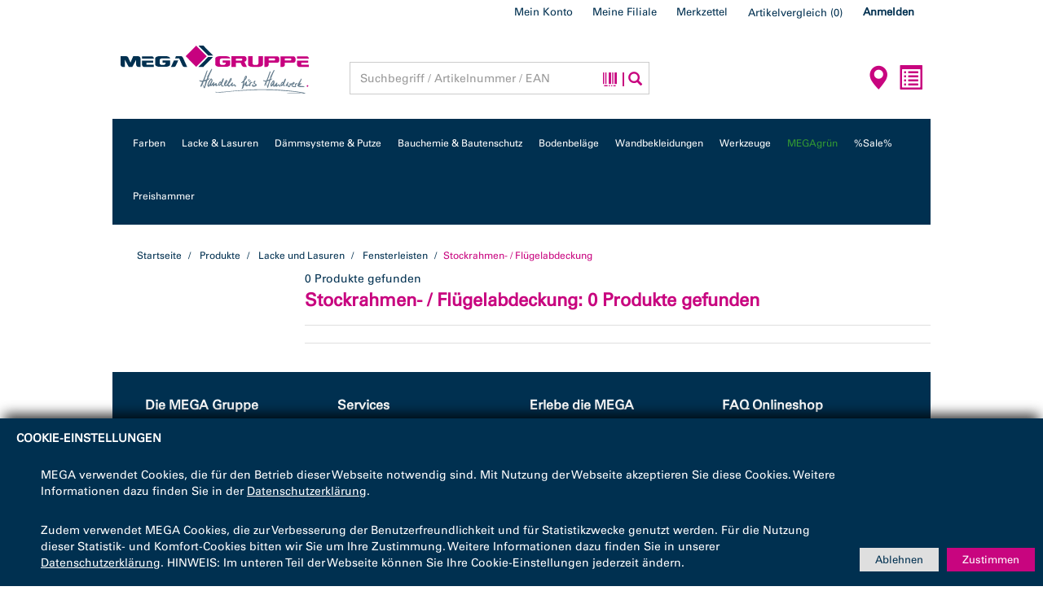

--- FILE ---
content_type: text/css;charset=UTF-8
request_url: https://shop.mega.de/store/_ui/responsive/theme-mega/css/google-fonts.css
body_size: 615
content:
/* open-sans-300 - vietnamese_latin-ext_latin_hebrew_greek-ext_greek_cyrillic-ext_cyrillic */
@font-face {
  font-family: 'Open Sans';
  font-style: normal;
  font-weight: 300;
  src: url('../fonts/open-sans-v34-vietnamese_latin-ext_latin_hebrew_greek-ext_greek_cyrillic-ext_cyrillic-300.eot'); /* IE9 Compat Modes */
  src: local(''),
       url('../fonts/open-sans-v34-vietnamese_latin-ext_latin_hebrew_greek-ext_greek_cyrillic-ext_cyrillic-300.eot?#iefix') format('embedded-opentype'), /* IE6-IE8 */
       url('../fonts/open-sans-v34-vietnamese_latin-ext_latin_hebrew_greek-ext_greek_cyrillic-ext_cyrillic-300.woff2') format('woff2'), /* Super Modern Browsers */
       url('../fonts/open-sans-v34-vietnamese_latin-ext_latin_hebrew_greek-ext_greek_cyrillic-ext_cyrillic-300.woff') format('woff'), /* Modern Browsers */
       url('../fonts/open-sans-v34-vietnamese_latin-ext_latin_hebrew_greek-ext_greek_cyrillic-ext_cyrillic-300.ttf') format('truetype'), /* Safari, Android, iOS */
       url('../fonts/open-sans-v34-vietnamese_latin-ext_latin_hebrew_greek-ext_greek_cyrillic-ext_cyrillic-300.svg#OpenSans') format('svg'); /* Legacy iOS */
}
/* open-sans-regular - vietnamese_latin-ext_latin_hebrew_greek-ext_greek_cyrillic-ext_cyrillic */
@font-face {
  font-family: 'Open Sans';
  font-style: normal;
  font-weight: 400;
  src: url('../fonts/open-sans-v34-vietnamese_latin-ext_latin_hebrew_greek-ext_greek_cyrillic-ext_cyrillic-regular.eot'); /* IE9 Compat Modes */
  src: local(''),
       url('../fonts/open-sans-v34-vietnamese_latin-ext_latin_hebrew_greek-ext_greek_cyrillic-ext_cyrillic-regular.eot?#iefix') format('embedded-opentype'), /* IE6-IE8 */
       url('../fonts/open-sans-v34-vietnamese_latin-ext_latin_hebrew_greek-ext_greek_cyrillic-ext_cyrillic-regular.woff2') format('woff2'), /* Super Modern Browsers */
       url('../fonts/open-sans-v34-vietnamese_latin-ext_latin_hebrew_greek-ext_greek_cyrillic-ext_cyrillic-regular.woff') format('woff'), /* Modern Browsers */
       url('../fonts/open-sans-v34-vietnamese_latin-ext_latin_hebrew_greek-ext_greek_cyrillic-ext_cyrillic-regular.ttf') format('truetype'), /* Safari, Android, iOS */
       url('../fonts/open-sans-v34-vietnamese_latin-ext_latin_hebrew_greek-ext_greek_cyrillic-ext_cyrillic-regular.svg#OpenSans') format('svg'); /* Legacy iOS */
}
/* open-sans-600 - vietnamese_latin-ext_latin_hebrew_greek-ext_greek_cyrillic-ext_cyrillic */
@font-face {
  font-family: 'Open Sans';
  font-style: normal;
  font-weight: 600;
  src: url('../fonts/open-sans-v34-vietnamese_latin-ext_latin_hebrew_greek-ext_greek_cyrillic-ext_cyrillic-600.eot'); /* IE9 Compat Modes */
  src: local(''),
       url('../fonts/open-sans-v34-vietnamese_latin-ext_latin_hebrew_greek-ext_greek_cyrillic-ext_cyrillic-600.eot?#iefix') format('embedded-opentype'), /* IE6-IE8 */
       url('../fonts/open-sans-v34-vietnamese_latin-ext_latin_hebrew_greek-ext_greek_cyrillic-ext_cyrillic-600.woff2') format('woff2'), /* Super Modern Browsers */
       url('../fonts/open-sans-v34-vietnamese_latin-ext_latin_hebrew_greek-ext_greek_cyrillic-ext_cyrillic-600.woff') format('woff'), /* Modern Browsers */
       url('../fonts/open-sans-v34-vietnamese_latin-ext_latin_hebrew_greek-ext_greek_cyrillic-ext_cyrillic-600.ttf') format('truetype'), /* Safari, Android, iOS */
       url('../fonts/open-sans-v34-vietnamese_latin-ext_latin_hebrew_greek-ext_greek_cyrillic-ext_cyrillic-600.svg#OpenSans') format('svg'); /* Legacy iOS */
}
/* open-sans-700 - vietnamese_latin-ext_latin_hebrew_greek-ext_greek_cyrillic-ext_cyrillic */
@font-face {
  font-family: 'Open Sans';
  font-style: normal;
  font-weight: 700;
  src: url('../fonts/open-sans-v34-vietnamese_latin-ext_latin_hebrew_greek-ext_greek_cyrillic-ext_cyrillic-700.eot'); /* IE9 Compat Modes */
  src: local(''),
       url('../fonts/open-sans-v34-vietnamese_latin-ext_latin_hebrew_greek-ext_greek_cyrillic-ext_cyrillic-700.eot?#iefix') format('embedded-opentype'), /* IE6-IE8 */
       url('../fonts/open-sans-v34-vietnamese_latin-ext_latin_hebrew_greek-ext_greek_cyrillic-ext_cyrillic-700.woff2') format('woff2'), /* Super Modern Browsers */
       url('../fonts/open-sans-v34-vietnamese_latin-ext_latin_hebrew_greek-ext_greek_cyrillic-ext_cyrillic-700.woff') format('woff'), /* Modern Browsers */
       url('../fonts/open-sans-v34-vietnamese_latin-ext_latin_hebrew_greek-ext_greek_cyrillic-ext_cyrillic-700.ttf') format('truetype'), /* Safari, Android, iOS */
       url('../fonts/open-sans-v34-vietnamese_latin-ext_latin_hebrew_greek-ext_greek_cyrillic-ext_cyrillic-700.svg#OpenSans') format('svg'); /* Legacy iOS */
}
/* open-sans-800 - vietnamese_latin-ext_latin_hebrew_greek-ext_greek_cyrillic-ext_cyrillic */
@font-face {
  font-family: 'Open Sans';
  font-style: normal;
  font-weight: 800;
  src: url('../fonts/open-sans-v34-vietnamese_latin-ext_latin_hebrew_greek-ext_greek_cyrillic-ext_cyrillic-800.eot'); /* IE9 Compat Modes */
  src: local(''),
       url('../fonts/open-sans-v34-vietnamese_latin-ext_latin_hebrew_greek-ext_greek_cyrillic-ext_cyrillic-800.eot?#iefix') format('embedded-opentype'), /* IE6-IE8 */
       url('../fonts/open-sans-v34-vietnamese_latin-ext_latin_hebrew_greek-ext_greek_cyrillic-ext_cyrillic-800.woff2') format('woff2'), /* Super Modern Browsers */
       url('../fonts/open-sans-v34-vietnamese_latin-ext_latin_hebrew_greek-ext_greek_cyrillic-ext_cyrillic-800.woff') format('woff'), /* Modern Browsers */
       url('../fonts/open-sans-v34-vietnamese_latin-ext_latin_hebrew_greek-ext_greek_cyrillic-ext_cyrillic-800.ttf') format('truetype'), /* Safari, Android, iOS */
       url('../fonts/open-sans-v34-vietnamese_latin-ext_latin_hebrew_greek-ext_greek_cyrillic-ext_cyrillic-800.svg#OpenSans') format('svg'); /* Legacy iOS */
}
/* open-sans-300italic - vietnamese_latin-ext_latin_hebrew_greek-ext_greek_cyrillic-ext_cyrillic */
@font-face {
  font-family: 'Open Sans';
  font-style: italic;
  font-weight: 300;
  src: url('../fonts/open-sans-v34-vietnamese_latin-ext_latin_hebrew_greek-ext_greek_cyrillic-ext_cyrillic-300italic.eot'); /* IE9 Compat Modes */
  src: local(''),
       url('../fonts/open-sans-v34-vietnamese_latin-ext_latin_hebrew_greek-ext_greek_cyrillic-ext_cyrillic-300italic.eot?#iefix') format('embedded-opentype'), /* IE6-IE8 */
       url('../fonts/open-sans-v34-vietnamese_latin-ext_latin_hebrew_greek-ext_greek_cyrillic-ext_cyrillic-300italic.woff2') format('woff2'), /* Super Modern Browsers */
       url('../fonts/open-sans-v34-vietnamese_latin-ext_latin_hebrew_greek-ext_greek_cyrillic-ext_cyrillic-300italic.woff') format('woff'), /* Modern Browsers */
       url('../fonts/open-sans-v34-vietnamese_latin-ext_latin_hebrew_greek-ext_greek_cyrillic-ext_cyrillic-300italic.ttf') format('truetype'), /* Safari, Android, iOS */
       url('../fonts/open-sans-v34-vietnamese_latin-ext_latin_hebrew_greek-ext_greek_cyrillic-ext_cyrillic-300italic.svg#OpenSans') format('svg'); /* Legacy iOS */
}
/* open-sans-italic - vietnamese_latin-ext_latin_hebrew_greek-ext_greek_cyrillic-ext_cyrillic */
@font-face {
  font-family: 'Open Sans';
  font-style: italic;
  font-weight: 400;
  src: url('../fonts/open-sans-v34-vietnamese_latin-ext_latin_hebrew_greek-ext_greek_cyrillic-ext_cyrillic-italic.eot'); /* IE9 Compat Modes */
  src: local(''),
       url('../fonts/open-sans-v34-vietnamese_latin-ext_latin_hebrew_greek-ext_greek_cyrillic-ext_cyrillic-italic.eot?#iefix') format('embedded-opentype'), /* IE6-IE8 */
       url('../fonts/open-sans-v34-vietnamese_latin-ext_latin_hebrew_greek-ext_greek_cyrillic-ext_cyrillic-italic.woff2') format('woff2'), /* Super Modern Browsers */
       url('../fonts/open-sans-v34-vietnamese_latin-ext_latin_hebrew_greek-ext_greek_cyrillic-ext_cyrillic-italic.woff') format('woff'), /* Modern Browsers */
       url('../fonts/open-sans-v34-vietnamese_latin-ext_latin_hebrew_greek-ext_greek_cyrillic-ext_cyrillic-italic.ttf') format('truetype'), /* Safari, Android, iOS */
       url('../fonts/open-sans-v34-vietnamese_latin-ext_latin_hebrew_greek-ext_greek_cyrillic-ext_cyrillic-italic.svg#OpenSans') format('svg'); /* Legacy iOS */
}
/* open-sans-600italic - vietnamese_latin-ext_latin_hebrew_greek-ext_greek_cyrillic-ext_cyrillic */
@font-face {
  font-family: 'Open Sans';
  font-style: italic;
  font-weight: 600;
  src: url('../fonts/open-sans-v34-vietnamese_latin-ext_latin_hebrew_greek-ext_greek_cyrillic-ext_cyrillic-600italic.eot'); /* IE9 Compat Modes */
  src: local(''),
       url('../fonts/open-sans-v34-vietnamese_latin-ext_latin_hebrew_greek-ext_greek_cyrillic-ext_cyrillic-600italic.eot?#iefix') format('embedded-opentype'), /* IE6-IE8 */
       url('../fonts/open-sans-v34-vietnamese_latin-ext_latin_hebrew_greek-ext_greek_cyrillic-ext_cyrillic-600italic.woff2') format('woff2'), /* Super Modern Browsers */
       url('../fonts/open-sans-v34-vietnamese_latin-ext_latin_hebrew_greek-ext_greek_cyrillic-ext_cyrillic-600italic.woff') format('woff'), /* Modern Browsers */
       url('../fonts/open-sans-v34-vietnamese_latin-ext_latin_hebrew_greek-ext_greek_cyrillic-ext_cyrillic-600italic.ttf') format('truetype'), /* Safari, Android, iOS */
       url('../fonts/open-sans-v34-vietnamese_latin-ext_latin_hebrew_greek-ext_greek_cyrillic-ext_cyrillic-600italic.svg#OpenSans') format('svg'); /* Legacy iOS */
}
/* open-sans-700italic - vietnamese_latin-ext_latin_hebrew_greek-ext_greek_cyrillic-ext_cyrillic */
@font-face {
  font-family: 'Open Sans';
  font-style: italic;
  font-weight: 700;
  src: url('../fonts/open-sans-v34-vietnamese_latin-ext_latin_hebrew_greek-ext_greek_cyrillic-ext_cyrillic-700italic.eot'); /* IE9 Compat Modes */
  src: local(''),
       url('../fonts/open-sans-v34-vietnamese_latin-ext_latin_hebrew_greek-ext_greek_cyrillic-ext_cyrillic-700italic.eot?#iefix') format('embedded-opentype'), /* IE6-IE8 */
       url('../fonts/open-sans-v34-vietnamese_latin-ext_latin_hebrew_greek-ext_greek_cyrillic-ext_cyrillic-700italic.woff2') format('woff2'), /* Super Modern Browsers */
       url('../fonts/open-sans-v34-vietnamese_latin-ext_latin_hebrew_greek-ext_greek_cyrillic-ext_cyrillic-700italic.woff') format('woff'), /* Modern Browsers */
       url('../fonts/open-sans-v34-vietnamese_latin-ext_latin_hebrew_greek-ext_greek_cyrillic-ext_cyrillic-700italic.ttf') format('truetype'), /* Safari, Android, iOS */
       url('../fonts/open-sans-v34-vietnamese_latin-ext_latin_hebrew_greek-ext_greek_cyrillic-ext_cyrillic-700italic.svg#OpenSans') format('svg'); /* Legacy iOS */
}
/* open-sans-800italic - vietnamese_latin-ext_latin_hebrew_greek-ext_greek_cyrillic-ext_cyrillic */
@font-face {
  font-family: 'Open Sans';
  font-style: italic;
  font-weight: 800;
  src: url('../fonts/open-sans-v34-vietnamese_latin-ext_latin_hebrew_greek-ext_greek_cyrillic-ext_cyrillic-800italic.eot'); /* IE9 Compat Modes */
  src: local(''),
       url('../fonts/open-sans-v34-vietnamese_latin-ext_latin_hebrew_greek-ext_greek_cyrillic-ext_cyrillic-800italic.eot?#iefix') format('embedded-opentype'), /* IE6-IE8 */
       url('../fonts/open-sans-v34-vietnamese_latin-ext_latin_hebrew_greek-ext_greek_cyrillic-ext_cyrillic-800italic.woff2') format('woff2'), /* Super Modern Browsers */
       url('../fonts/open-sans-v34-vietnamese_latin-ext_latin_hebrew_greek-ext_greek_cyrillic-ext_cyrillic-800italic.woff') format('woff'), /* Modern Browsers */
       url('../fonts/open-sans-v34-vietnamese_latin-ext_latin_hebrew_greek-ext_greek_cyrillic-ext_cyrillic-800italic.ttf') format('truetype'), /* Safari, Android, iOS */
       url('../fonts/open-sans-v34-vietnamese_latin-ext_latin_hebrew_greek-ext_greek_cyrillic-ext_cyrillic-800italic.svg#OpenSans') format('svg'); /* Legacy iOS */
}

--- FILE ---
content_type: text/javascript;charset=UTF-8
request_url: https://shop.mega.de/store/wro/customACC2.js
body_size: 13241
content:

ACC.constructionsites={_autoload:[["searchPanelDisplay",$(".construction-sites").length>0],"showCreatePopUp","showUpdatePopUp","pressedDetachButton","showDetachPopUp","clearSearchPanelFields","onSubmitInPopup"],searchPanelDisplay:function(){$(document).ready(function(){$('.panel-heading span._clickable').on("click",function(e){if($(this).hasClass('panel-collapsed')){$(this).parents('.panel').find('.panel-body').slideDown();$('.cs-search-panel').removeClass('panel-collapsed');$(this).find('i').removeClass('glyphicon-chevron-down').addClass('glyphicon-chevron-up');}
else{$(this).parents('.panel').find('.panel-body').slideUp();$('.cs-search-panel').addClass('panel-collapsed');$(this).find('i').removeClass('glyphicon-chevron-up').addClass('glyphicon-chevron-down');}});});},clearSearchPanelFields:function(){$(document).ready(function(){$('.cs-clear-button').on("click",function(e){$('#searchForm').find("input[type=text], textarea").val("");});});},showCreatePopUp:function(){$('.createDialogButton').click(function(){$.ajax({type:"GET",url:$(this).data("href"),success:function(data){$('.inputCreateDialogForm').html(data);}});});},pressedDetachButton:function(){$('#construction-sites-table').on('click','.detachDialogButton',function(){var $this=$(this);var url=$this.data('href');$('.confirmDetachDialogButton',"#deleteDialog").attr("href",url);});},showDetachPopUp:function(){$('.confirmDetachDialogButton').click(function(){if($(this).attr("href")!==""){$.ajax({type:"GET",url:$(this).attr("href"),success:function(data){if(/^<div class="alert alert-/.test(data)){$('#deleteDialog').modal('hide');$('.global-messages-construction-sites').html(data);ACC.constructionsites.updateConstructionSitesList();}}});}});},showUpdatePopUp:function(){$('#construction-sites-table').on('click','.updateDialogButton',function(){var $this=$(this);var description=$this.closest("tr").data('description');var street=$this.closest("tr").data('street');var housenumber=$this.closest("tr").data('housenumber');var postcode=$this.closest("tr").data('postcode');var city=$this.closest("tr").data('city');var csnumber=$this.closest("tr").data('csnumber');$.ajax({type:"GET",url:$(this).data("href")+"/"+csnumber,success:function(data){$('.inputUpdateDialogForm').html(data);$('#constructionSiteDescription',"#updateDialog").val(description);$('#constructionSiteStreet',"#updateDialog").val(street);$('#constructionSiteNumber',"#updateDialog").val(housenumber);$('#constructionSiteZip',"#updateDialog").val(postcode);$('#constructionSiteCity',"#updateDialog").val(city);}});});},updateConstructionSitesList:function(){$.ajax({type:"GET",url:$("#construction-sites-table").data("update-url"),success:function(data){if(/^<table class="table table-striped table-border table-hover">/.test(data)){$('#construction-sites-table').html(data);}}});},onSubmitInPopup:function(){function getAction(url,create){if(url.indexOf("create")>0){create=true;}else if(url.indexOf("update")>0){create=false;}
return create;}
$(document).on("click",'.popupSubmitButton',function(e){var create=true;var $this=$(this);var url=$this.closest("form").attr('action');var form;create=getAction(url,create);if(create){form=$('#constructionSiteForm',"#createDialog")}else{form=$('#constructionSiteForm',"#updateDialog")}
form.on('submit',function(){form.ajaxSubmit({url:url,success:function(data){if(/^<div class="alert alert-/.test(data)){if(create){$('#createDialog').modal('hide');}else{$('#updateDialog').modal('hide');}
$('.modal-backdrop.in').remove();$('.global-messages-construction-sites').html(data);ACC.constructionsites.updateConstructionSitesList();}
if(/^<div class="row global-popup-messages"/.test(data)){if(create){$('.inputCreateDialogForm').html(data);}else{$('.inputUpdateDialogForm').html(data);}}
if(/^<div class="row global-popup-messages show-messages"/.test(data)){if(create){$('.inputCreateDialogForm').html(data);$('#createModalPopup').modal('show');}else{$('.inputUpdateDialogForm').html(data);$('#updateModalPopup').modal('show');}}}});return false;});});}};

ACC.forgottenpassword={_autoload:["bindLink","bindCustomerIDForm"],bindLink:function(){$(document).on("click",".js-password-forgotten",function(e){e.preventDefault();ACC.colorbox.open($(this).data("cboxTitle"),{href:$(this).attr("href"),width:"350px",fixed:true,top:150,onOpen:function()
{$('#validEmail').remove();},onComplete:function(){$('form#forgottenPwdForm').ajaxForm({success:function(data)
{if($(data).closest('#validEmail').length)
{if($('#validEmail').length===0)
{$(".forgotten-password").replaceWith(data);ACC.colorbox.resize();}}
else
{if($(data).closest('.forgotten-password-customerID-form').length)
{var dataSent=$(data);$(".entire-form").replaceWith(data);ACC.colorbox.resize();ACC.forgottenpassword.bindCustomerIDForm();}
else{$("#forgottenPwdForm .control-group").replaceWith($(data).find('.control-group'));ACC.colorbox.resize();}}}});}});$(document).on('click','#colorbox #forgottenPwdForm input[type=text],#colorbox form textarea, #colorbox form iframe',function(){if(navigator.userAgent.match(/Android/i)){var offset=$(this).offset();var scrolledDist=$('#cboxLoadedContent').scrollTop();var viewportHeight=$(window).height();var yCoordFromBottom=$(window).height()-offset.top;if(yCoordFromBottom<viewportHeight/2){var scrollHeight=scrolledDist+290;$('#cboxLoadedContent').animate({scrollTop:scrollHeight},400);};}});});},bindCustomerIDForm:function()
{$('form#forgottenPwdCustomerIDForm').ajaxForm({success:function(data)
{if($(data).closest('#validEmail').length)
{if($('#validEmail').length===0)
{$(".forgotten-password-customerID-form").replaceWith(data);ACC.colorbox.resize();}}
else
{$("#forgottenPwdCustomerIDForm .control-group").replaceWith($(data).find('.control-group'));ACC.colorbox.resize();}}});}};

ACC.global={redirectOnError:true,_autoload:[["passwordStrength",$('.password-strength').length>0],"bindToggleOffcanvas","bindToggleXsSearch","bindHoverIntentMainNavigation","initImager","backToHome","redirectOnAjaxError","redirectOnSessionExpired","bindStickyHeaderEvents","bindNavbarEvent","disableBodyScrollOnColorboxOpen","bindTogglePassword"],googleMapsAddressComponents:{street_number:'short_name',route:'long_name',locality:'long_name',administrative_area_level_1:'short_name',country:'long_name',postal_code:'short_name'},passwordStrength:function(){$('.password-strength').pstrength({verdicts:[ACC.pwdStrengthTooShortPwd,ACC.pwdStrengthVeryWeak,ACC.pwdStrengthWeak,ACC.pwdStrengthMedium,ACC.pwdStrengthStrong,ACC.pwdStrengthVeryStrong],minChar:8,minCharText:''});},bindTogglePassword:function(){$(document).on("click touchstart","#togglePassword",function(){if($('#j_password').attr('type')==="password"){$('#j_password').attr('type','text');}else{$('#j_password').attr('type','password');}
$('#togglePassword').first().toggleClass('bi-eye-slash').toggleClass('bi-eye');});},showLoaderMessage:function(message){$('.mega-loading').removeClass('hidden');$(".mega-loading").animate(0%{transform:'rotate(0deg)'},100%{transform:'rotate(360deg)'});$('.mega-loading').addClass('mega-loading-webkit');$('.mega-loading').css("opacity",1);$('.loading-message').removeClass('hidden');$('.loading-message').css("opacity",1).html(message);$('.loginFormOverlay').removeClass('hidden');$('.branding-mobile').css("z-index",4000);},hideLoaderMessage:function(){$('.mega-loading').addClass('hidden');$('.mega-loading').css("opacity",0);$('.loading-message').addClass('hidden');$('.loading-message').css("opacity",0);$('.loginFormOverlay').addClass('hidden');$('.branding-mobile').css("z-index",0);},showMiniLoaderMessage:function(form){$('.mini-mega-loading',form).removeClass('hidden');$(".mini-mega-loading",form).animate(0%{transform:'rotate(0deg)'},100%{transform:'rotate(360deg)'});$('.mini-mega-loading',form).addClass('mega-loading-webkit');$('.mini-mega-loading',form).css("opacity",1);$('.loginFormOverlay',form).removeClass('hidden');$('.loginFormOverlay',form).css("opacity",0.2);$('.branding-mobile',form).css("z-index",4000);},hideMiniLoaderMessage:function(form){$('.mini-mega-loading',form).addClass('hidden');$('.mini-mega-loading',form).css("opacity",0);$('.loginFormOverlay',form).addClass('hidden');$('.branding-mobile',form).css("z-index",0);},bindToggleOffcanvas:function(){$(document).on("click",".js-toggle-sm-navigation",function(){ACC.global.toggleClassState($("main"),"offcanvas");ACC.global.toggleClassState($("html"),"offcanvas");ACC.global.toggleClassState($("body"),"offcanvas");ACC.global.toggleClassState($(".branding-mobile"),"hidden");ACC.global.resetXsSearch();});},bindToggleXsSearch:function(){$(document).on("click",".js-toggle-xs-search",function(){ACC.global.toggleClassState($(".site-search"),"active");ACC.global.toggleClassState($(".js-mainHeader .navigation--middle"),"search-open");});},resetXsSearch:function(){$('.site-search').removeClass('active');$(".js-mainHeader .navigation--middle").removeClass("search-open");},toggleClassState:function($e,c){$e.hasClass(c)?$e.removeClass(c):$e.addClass(c);return $e.hasClass(c);},bindHoverIntentMainNavigation:function(){enquire.register("screen and (min-width:"+screenMdMin+")",{match:function(){$(".js-enquire-has-sub").hoverIntent(function(){var $this=$(this),itemWidth=$this.width();var $subNav=$this.find('.js_sub__navigation'),subNavWidth=$subNav.outerWidth();var $mainNav=$('.js_navigation--bottom'),mainNavWidth=$mainNav.width();console.log($subNav);var leftPos=$this.position().left+itemWidth/2-subNavWidth/2;var topPos=$this.position().top+$this.height();if(leftPos>0&&leftPos+subNavWidth<mainNavWidth){$subNav.css({"left":leftPos,"top":topPos,"right":"auto"});}else if(leftPos<0){$subNav.css({"left":0,"top":topPos,"right":"auto"});}else if(leftPos+subNavWidth>mainNavWidth){$subNav.css({"right":0,"top":topPos,"left":"auto"});}
$this.addClass("show-sub");},function(){$(this).removeClass("show-sub")});},unmatch:function(){$(".js_sub__navigation").removeAttr("style");$(".js-enquire-has-sub").hoverIntent(function(){});}});},initImager:function(elems){elems=elems||'.js-responsive-image';this.imgr=new Imager(elems);},reprocessImages:function(elems){elems=elems||'.js-responsive-image';if(this.imgr==undefined){this.initImager(elems);}else{this.imgr.checkImagesNeedReplacing($(elems));}},addGoogleMapsApi:function(callback){if(ACC.track.isConsentGiven()){if(callback!=undefined&&$(".js-googleMapsApi").length==0){$('head').append('<script class="js-googleMapsApi" type="text/javascript" src="//maps.googleapis.com/maps/api/js?libraries=places&key='+ACC.config.googleApiKey+'&callback='+callback+'"></script>');}else if(callback!=undefined){eval(callback+"()");}}else{eval(callback+"()");}},backToHome:function(){$(".backToHome").on("click",function(){var sUrl=ACC.config.contextPath;window.location=sUrl;});},redirectOnAjaxError:function(){$(document).ajaxError(function(event,xhr,options,exc){if(ACC.global.redirectOnError){if(xhr.status==403){var url=ACC.config.encodedContextPath+"/login";}else{var url=ACC.config.encodedContextPath+"/error"}
window.location.replace(url);}});},redirectOnSessionExpired:function(){$(document).ajaxSuccess(function(event,response,settings,thrownError){try{if(!response.responseJSON&&$(response.responseText).find("#js-loginForm").length>0){var url=ACC.config.encodedContextPath+"/login?useReferer=true"
window.location.replace(url);}}catch(error){}});},bindStickyHeaderEvents:function(){var width=$(window).width();var height=$(window).height();if(width<640||height<640){var offsetY=$("body > .branding-mobile").innerHeight();if(!offsetY)
offsetY=100;$("header").attr("data-offset-top",offsetY);}
else if(width>=640&&width<=1023){$("header").attr("data-offset-top","0");}
$(window).resize(function(event){var width=$(window).width();var height=$(window).height();if(width<640||height<640){var offsetY=$("body > .branding-mobile").innerHeight();if(!offsetY)
offsetY=100;$(window).off('.affix');$('header').removeData('bs.affix').removeClass('affix affix-top affix-bottom');$('header').affix({offset:offsetY});}
else if(width>=640&&width<=1023){$(window).off('.affix')
$('header').removeData('bs.affix').removeClass('affix affix-top affix-bottom')
$('header').affix({offset:0})}});},bindNavbarEvent:function(){$(window).resize(function(event){var width=$(window).width();if(width>1023){$('main').removeClass("offcanvas");$('html').removeClass("offcanvas");$('body').removeClass("offcanvas");$('.branding-mobile').removeClass("hidden");ACC.global.resetXsSearch();}});},disableBodyScrollOnColorboxOpen:function(){$(document).on('cbox_open',function(){if(!window.browsedHeight){window.browsedHeight=$(document).scrollTop()+$(window).height();}
var documentWidth=document.documentElement.clientWidth;var windowWidth=window.innerWidth;var scrollBarWidth=windowWidth-documentWidth;$('body').css('padding-right',scrollBarWidth);$('html, body').css({'overflow':'hidden','height':'100%'});});$(document).on('cbox_cleanup',function(){$('body').css('padding-right','unset');$('html, body').css({'overflow':'auto','height':'auto'});$(document).scrollTop(window.browsedHeight-$(window).height());delete window.browsedHeight;});}};

ACC.hopdebug={bindAll:function()
{this.bindShowDebugMode();},bindShowDebugMode:function()
{var debugModeEnabled=$('#hopDebugMode').data("hopDebugMode");if(!debugModeEnabled&&!$('#showDebugPage').attr('value'))
{$('#hostedOrderPagePostForm').submit();}}};$(document).ready(function()
{ACC.hopdebug.bindAll();});

ACC.imagegallery={_autoload:[["bindImageGallery",$(".js-youtube-video").length==0],["bindImageGalleryWithVideo",$(".js-youtube-video").length>0],["bindResizeCarouselImages",$(".js-gallery-carousel").length>0]],bindImageGallery:function(){$(".js-gallery").each(function(){var $image=$(this).find(".js-gallery-image");var $carousel=$(this).find(".js-gallery-carousel")
var imageTimeout;$image.owlCarousel({singleItem:true,pagination:true,navigation:true,lazyLoad:true,navigationText:["<span class='glyphicon glyphicon-chevron-left'></span>","<span class='glyphicon glyphicon-chevron-right'></span>"],afterAction:function(){ACC.imagegallery.syncPosition($image,$carousel,this.currentItem)
$image.data("zoomEnable",true)},startDragging:function(){$image.data("zoomEnable",false)},afterLazyLoad:function(e){var b=$image.data("owlCarousel")||{}
if(!b.currentItem){b.currentItem=0}
var $e=$($image.find("img.lazyOwl")[b.currentItem]);widthScreen=$(window).width();if(widthScreen>768)
startZoom($e.parent())}});$carousel.owlCarousel({navigation:true,navigationText:["<span class='glyphicon glyphicon-chevron-left'></span>","<span class='glyphicon glyphicon-chevron-right'></span>"],pagination:false,items:3,itemsDesktop:[5000,4],itemsDesktopSmall:[1400,3],itemsTablet:[768,3],itemsMobile:[480,3],lazyLoad:true,afterAction:function(){},});$carousel.on("click","a.item",function(e){e.preventDefault();$image.trigger("owl.goTo",$(this).parent(".owl-item").data("owlItem"));})
function startZoom(e){$(e).zoom({url:$(e).find("img.lazyOwl").data("zoomImage"),touch:true,on:"mouseover",touchduration:500,onZoomIn:function(){},onZoomOut:function(){var owl=$image.data('owlCarousel');owl.dragging(true)
$image.data("zoomEnable",true)},zoomEnableCallBack:function(){var bool=$image.data("zoomEnable")
var owl=$image.data('owlCarousel');if(bool==false){owl.dragging(true)}
else{owl.dragging(false)}
return bool;}});}})},bindImageGalleryWithVideo:function(){$(".js-gallery").each(function(){var $image=$(this).find(".js-gallery-image");var $carousel=$(this).find(".js-gallery-carousel")
var imageTimeout;$image.owlCarousel({singleItem:true,pagination:true,navigation:true,lazyLoad:true,navigationText:["<span class='glyphicon glyphicon-chevron-left'></span>","<span class='glyphicon glyphicon-chevron-right'></span>"],afterAction:function(){ACC.imagegallery.syncPosition($image,$carousel,this.currentItem)
$image.data("zoomEnable",true)},startDragging:function(){$image.data("zoomEnable",false)},afterLazyLoad:function(e){var b=$image.data("owlCarousel")||{}
if(!b.currentItem){b.currentItem=0}
var $e=$($image.find("img.lazyOwl")[b.currentItem]);widthScreen=$(window).width();if(widthScreen>768)
startZoom($e.parent())}});$carousel.owlCarousel({navigation:true,navigationText:["<span class='glyphicon glyphicon-chevron-left'></span>","<span class='glyphicon glyphicon-chevron-right'></span>"],pagination:false,items:3,itemsDesktop:[5000,3],itemsDesktopSmall:[1200,3],itemsTablet:[768,2],itemsMobile:[480,2],lazyLoad:true,afterAction:function(){},});$carousel.on("click","a.item",function(e){e.preventDefault();$image.trigger("owl.goTo",$(this).parent(".owl-item").data("owlItem"));})
function startZoom(e){$(e).zoom({url:$(e).find("img.lazyOwl").data("zoomImage"),touch:true,on:"mouseover",touchduration:500,onZoomIn:function(){},onZoomOut:function(){var owl=$image.data('owlCarousel');owl.dragging(true)
$image.data("zoomEnable",true)},zoomEnableCallBack:function(){var bool=$image.data("zoomEnable")
var owl=$image.data('owlCarousel');if(bool==false){owl.dragging(true)}
else{owl.dragging(false)}
return bool;}});}})},syncPosition:function($image,$carousel,currentItem){$carousel.trigger("owl.goTo",currentItem);},bindResizeCarouselImages:function(){$(".js-gallery-carousel .lazyOwl").imageScale({scale:'best-fit-down',align:'center',rescaleOnResize:true,didScale:function(firstTime,options){$(this.element).show();}});}};

ACC.langcurrency={_autoload:["bindLangCurrencySelector"],bindLangCurrencySelector:function(){$('#lang-selector').change(function(){$('#lang-form').submit();});$('#currency-selector').change(function(){$('#currency-form').submit();});}};

ACC.minicart={_autoload:["bindMiniCart"],bindMiniCart:function(){$(document).on("click",".js-mini-cart-close-button",function(e){e.preventDefault();ACC.colorbox.close();});},updateMiniCartDisplay:function(){var miniCartRefreshUrl=$(".js-mini-cart-link").data("miniCartRefreshUrl");$.ajax({url:miniCartRefreshUrl,cache:false,type:'GET',success:function(jsonData){var cartItems;if(jsonData.miniCartCount!=1){cartItems=$(".js-mini-cart-link").data("miniCartItemsText");}else{cartItems=$(".js-mini-cart-link").data("miniCartItemText");}
$(".js-mini-cart-link .js-mini-cart-count").html('<span class="nav-items-total">'+jsonData.miniCartCount+'<span class="items-desktop hidden-xs hidden-sm">'+' '+cartItems+'</span>'+'</span>');$(".js-mini-cart-link .js-mini-cart-price").html(jsonData.miniCartPrice);}});}};

var oDoc=document;ACC.navigation={_autoload:["offcanvasNavigation","myAccountNavigation","orderToolsNavigation","categoriesNavigation"],offcanvasNavigation:function(){enquire.register("screen and (max-width:"+screenSmMax+")",{match:function(){$(document).on("click",".js-enquire-offcanvas-navigation .js-enquire-has-sub",function(e){$(".js-userAccount-Links").hide();$(".js-enquire-offcanvas-navigation ul.js-offcanvas-links").addClass("active");$(".js-enquire-offcanvas-navigation .js-enquire-has-sub").removeClass("active");$(this).addClass("active");});$(document).on("click",".js-mobile-clickable > a",function(e){e.preventDefault();});$(document).on("click",".js-enquire-offcanvas-navigation .js-enquire-sub-close",function(e){e.preventDefault();e.stopPropagation();$(".js-userAccount-Links").show();$(".js-enquire-offcanvas-navigation ul.js-offcanvas-links").removeClass("active");$(".js-enquire-offcanvas-navigation .js-enquire-has-sub").removeClass("active");});},unmatch:function(){$(".js-userAccount-Links").show();$(".js-enquire-offcanvas-navigation ul.js-offcanvas-links").removeClass("active");$(".js-enquire-offcanvas-navigation .js-enquire-has-sub").removeClass("active");$(document).off("click",".js-enquire-offcanvas-navigation .js-enquire-has-sub > a");$(document).off("click",".js-enquire-offcanvas-navigation .js-enquire-sub-close");$(document).off("click",".js-mobile-clickable > a");}});},myAccountNavigation:function(){$('.js-mobile-logo').html($('.js-site-logo a').clone());$('.nav-form').html($('<span class="glyphicon glyphicon-list-alt"></span>'));var aAcctData=[];var sSignBtn="";var oMyAccountData=$(".accNavComponent");var oMMainNavDesktop=$(".js-secondaryNavAccount > ul");var oMainNav=$(".navigation--bottom > ul.nav__links.nav__links--products");if(oMyAccountData){var aLinks=oMyAccountData.find("a");for(var i=0;i<aLinks.length;i++){aAcctData.push({link:aLinks[i].href,text:aLinks[i].title});}}
var navClose='';navClose+='<div class="close-nav">';navClose+='<button type="button" class="js-toggle-sm-navigation btn"><span class="glyphicon glyphicon-chevron-left"></span></button>';navClose+='</div>';if($(".liOffcanvas a")&&$(".liOffcanvas a").length>0){sSignBtn+='<li class=\"auto liUserSign\" ><a class=\"userSign\" href=\"'+$(".liOffcanvas a")[0].href+'\">'+$(".liOffcanvas a")[0].innerHTML+'</a></li>';}
var oUserInfo=$(".nav__right ul li.logged_in");if(oUserInfo&&oUserInfo.length===1){var sUserBtn='';sUserBtn+='<li class=\"auto \">';sUserBtn+='<div class=\"userGroup\">';sUserBtn+='<span class="glyphicon glyphicon-user myAcctUserIcon"></span>';sUserBtn+='<div class=\"userName\">'+oUserInfo[0].innerHTML+'</div>';if(aAcctData.length>0){sUserBtn+='<a class=\"collapsed js-nav-collapse\" id="signedInUserOptionsToggle" data-toggle=\"collapse\"  data-target=\".offcanvasGroup1\">';sUserBtn+='<span class="glyphicon glyphicon-chevron-up myAcctExp"></span>';sUserBtn+='</a>';}
sUserBtn+='</div>';sUserBtn+=navClose;$('.js-sticky-user-group').html(sUserBtn);$('.js-userAccount-Links').append(sSignBtn);$('.js-userAccount-Links').append($('<li class="auto"><div class="myAccountLinksContainer js-myAccountLinksContainer"></div></li>'));var myAccountHook=$('<a class=\"myAccountLinksHeader collapsed js-myAccount-toggle\" data-toggle=\"collapse\" data-parent=".nav__right" href=\"#accNavComponentDesktopOne\">'+oMyAccountData.data("title")+'</a>');myAccountHook.insertBefore(oMyAccountData);var myAccountHook=[];var myAccountHeaderLink=$('a.my-account');myAccountHook.push('<div class="sub-nav">');myAccountHook.push('<a id="signedInUserAccountToggle" class="myAccountLinksHeader" href="'+myAccountHeaderLink.attr('href')+'">');myAccountHook.push(myAccountHeaderLink.attr('title'));myAccountHook.push('</a>');myAccountHook.push('</div>');$('.js-myAccountLinksContainer').append(myAccountHook.join(''));$('.js-myAccountLinksContainer').append($('<ul data-trigger="#signedInUserAccountToggle" class="offcanvasGroup2 offcanvasNoBorder collapse js-nav-collapse-body subNavList js-myAccount-root sub-nav"></ul>'));for(var i=aAcctData.length-1;i>=0;i--){var oLink=oDoc.createElement("a");oLink.title=aAcctData[i].text;oLink.href=aAcctData[i].link;oLink.innerHTML=aAcctData[i].text;var oListItem=oDoc.createElement("li");oListItem.appendChild(oLink);oListItem=$(oListItem);oListItem.addClass("auto ");$('.js-myAccount-root').append(oListItem);}}else{var navButtons=(sSignBtn.substring(0,sSignBtn.length-5)+navClose)+'</li>';$('.js-sticky-user-group').html(navButtons);}
for(var i=0;i<aAcctData.length;i++){var oLink=oDoc.createElement("a");oLink.title=aAcctData[i].text;oLink.href=aAcctData[i].link;oLink.innerHTML=aAcctData[i].text;var oListItem=oDoc.createElement("li");oListItem.appendChild(oLink);oListItem=$(oListItem);oListItem.addClass("auto col-md-4");oMMainNavDesktop.get(0).appendChild(oListItem.get(0));}
$('.js-secondaryNavAccount').on('shown.bs.collapse',function(){if($('.js-secondaryNavCompany').hasClass('in')){$('.js-myCompany-toggle').click();}});$('.js-secondaryNavCompany').on('shown.bs.collapse',function(){if($('.js-secondaryNavAccount').hasClass('in')){$('.js-myAccount-toggle').click();}});$('.js-nav-collapse-body').on('hidden.bs.collapse',function(e){var target=$(e.target);var targetSpan=target.attr('data-trigger')+' > span';if(target.hasClass('in')){$(targetSpan).removeClass('glyphicon-chevron-down').addClass('glyphicon-chevron-up');}
else{$(targetSpan).removeClass('glyphicon-chevron-up').addClass('glyphicon-chevron-down');}});$('.js-nav-collapse-body').on('show.bs.collapse',function(e){var target=$(e.target)
var targetSpan=target.attr('data-trigger')+' > span';if(target.hasClass('in')){$(targetSpan).removeClass('glyphicon-chevron-up').addClass('glyphicon-chevron-down');}
else{$(targetSpan).removeClass('glyphicon-chevron-down').addClass('glyphicon-chevron-up');}});},orderToolsNavigation:function(){$('.js-nav-order-tools').on('click',function(e){$(this).toggleClass('js-nav-order-tools--active');});},categoriesNavigation:function(){enquire.register("screen and (max-width:"+screenSmMax+")",{match:function(){$('.sub-navigation-section .title .sub-navigation-btn').on('click',function(){var $level3Categories=$(this).parent().next('ul.has-title');$level3Categories.slideToggle();if($(this).hasClass('glyphicon-chevron-down')){$(this).removeClass('glyphicon-chevron-down');$(this).addClass('glyphicon-chevron-up');}else{$(this).removeClass('glyphicon-chevron-up');$(this).addClass('glyphicon-chevron-down');}})}});}};

ACC.order={_autoload:["backToOrderHistory","bindMultidProduct","getListOfDeliveryNotes",["sortingResultTable",$(".order-history").length>0],"fullFill","getAttachmentsPerLanguage",["bindPopover",$(".order-details-page").length>0]],backToOrderHistory:function(){$(".orderBackBtn > button").on("click",function(){var sUrl=$(this).data("backToOrders");window.location=sUrl;});},bindMultidProduct:function(){$(document).on("click",'.js-show-multiD-grid-in-order',function(event){ACC.multidgrid.populateAndShowGrid(this,event,true);return false;});$(document).on("click",'.showMultiDGridInOrderOverlay',function(event){ACC.multidgrid.populateAndShowGridOverlay(this,event);});},getListOfDeliveryNotes:function(){$(document).on("click",'#delivery',function(event){$('#dialogDeliveryNotes2').modal('show');var id=$(this).parent().find("input[type='hidden']").val();var fieldId="materialNumber"+id;var pos=$('#'+fieldId).html();$("#materialL").html(pos);$("#modalDialogMaterialNumber").text(pos);var fieldId="position"+id;var pos=$('#'+fieldId).html();$("#positionsnummerL").html(pos);var fieldId="artikelNumber"+id;var pos=$('#'+fieldId).html();$("#positionL").html(pos);var fieldId="deliveryDate"+id;var pos=$('#'+fieldId).html();$("#datumL").html(pos);$.ajax({async:false,type:"GET",url:"delivery/"+$("#orderId").attr("value")+"/"+$("#position"+id).html(),contentType:'application/json',success:function(data){$("#data").html('');if(data.length>0){$(".js-lieferscheindatei").show();$(".js-lieferschein-unavailable").hide();for(var i=0;i<data.length;i++){$("#data").append("<tr>");$("#data").append("<td>"+data[i].vbeln+"</td>");$("#data").append("<td>"+data[i].vtext+"</td>");$("#data").append("<td>"+data[i].lfdat+"</td>");$("#data").append("<td><a href='download/document/"+data[i].uri+"' target='_blank' class='btn btn-primary btn-sm'><span class='glyphicon glyphicon-download-alt'></span></a></td>");$("#data").append("</tr>");}}else{$(".js-lieferscheindatei").hide();$(".js-lieferschein-unavailable").show();}}});});},sortingResultTable:function(){$(document).ready(function(){if(collapseMobile&&($(window).width()<640||$(window).height()<640)){$('.panel-heading span.clickable').parents('.panel').find('.panel-body').slideUp();$('.panel-heading span.clickable').addClass('panel-collapsed');$('.panel-heading span.clickable').find('i').removeClass('glyphicon-chevron-up').addClass('glyphicon-chevron-down');}
$('.panel-heading span.clickable').on("click",function(e){if($(this).hasClass('panel-collapsed')){$(this).parents('.panel').find('.panel-body').slideDown();$(this).removeClass('panel-collapsed');$(this).find('i').removeClass('glyphicon-chevron-down').addClass('glyphicon-chevron-up');}
else{$(this).parents('.panel').find('.panel-body').slideUp();$(this).addClass('panel-collapsed');$(this).find('i').removeClass('glyphicon-chevron-up').addClass('glyphicon-chevron-down');}});});$(document).ready(function(){if($("#SORT_VBELN").val()==""){$("#SVL").addClass("glyphicon glyphicon-sort");}
else if($("#SORT_VBELN").val()=="0"){$("#SVL").addClass("glyphicon glyphicon-sort-by-attributes-alt");}
else{$("#SVL").addClass("glyphicon glyphicon-sort-by-attributes");}
if($("#SORT_AUDAT").val()==""){$("#SAL").addClass("glyphicon glyphicon-sort");}
else if($("#SORT_AUDAT").val()=="0"){$("#SAL").addClass("glyphicon glyphicon-sort-by-attributes-alt");}
else{$("#SAL").addClass("glyphicon glyphicon-sort-by-attributes");}
if($("#SORT_STATUS").val()==""){$("#SSL").addClass("glyphicon glyphicon-sort");}
else if($("#SORT_STATUS").val()=="0"){$("#SSL").addClass("glyphicon glyphicon-sort-by-attributes-alt");}
else{$("#SSL").addClass("glyphicon glyphicon-sort-by-attributes");}});$(document).on("click",'#SORT_VBELN_LINK',function(){$("#SORT_AUDAT").val("");$("#SORT_STATUS").val("");if($("#SORT_VBELN").val()==""){$("#SORT_VBELN").val("0");}
else{if($("#SORT_VBELN").val()<1){$("#SORT_VBELN").val("1");}
else{$("#SORT_VBELN").val("0");}}
$("#searchForm").submit();});$(document).on("click",'#SORT_AUDAT_LINK',function(){$("#SORT_VBELN").val("");$("#SORT_STATUS").val("");if($("#SORT_AUDAT").val()==""){$("#SORT_AUDAT").val("0");}
else{if($("#SORT_AUDAT").val()<1){$("#SORT_AUDAT").val("1");}
else{$("#SORT_AUDAT").val("0");}}
$("#searchForm").submit();});$(document).on("click",'#SORT_STATUS_LINK',function(){$("#SORT_VBELN").val("");$("#SORT_AUDAT").val("");if($("#SORT_STATUS").val()==""){$("#SORT_STATUS").val("0");}
else{if($("#SORT_STATUS").val()<1){$("#SORT_STATUS").val("1");}
else{$("#SORT_STATUS").val("0");}}
$("#searchForm").submit();});$(document).on("click",'#cleanForm',function(){$("#SORT_VBELN").val("");$("#SORT_AUDAT").val("");$("#IV_MATNR").val("");$("#IV_VBELN").val("");$("#IV_DATBI").val("");$("#IV_DATAB").val("");$("#ZTraum").val("");$("#IV_KUNN2").val("");$("#errorOrderDateFrom").hide();$("#errorOrderDateTo").hide();});},fullFill:function(){$(document).on("click",'#pdfDocuments',function(e){var id=$(this).parent().find("input[type='hidden']").val();var fieldId="materialNumber"+id;var pos=$('#'+fieldId).html();$("#materialD").html(pos);$("#dataSheetDialogMaterialNumber").text(pos);var fieldId="position"+id;var pos=$('#'+fieldId).html();$("#positionsnummerD").html(pos);var fieldId="artikelNumber"+id;var pos=$('#'+fieldId).html();$("#positionD").html(pos);var fieldId="deliveryDate"+id;var pos=$('#'+fieldId).html();$("#datumD").html(pos);var dataS="datasheetId"+id;$.ajax({async:false,type:"GET",url:"dataSheet"+"/"+$('#'+dataS).attr("value")+"?entryDate="+$("#entryDate").attr("value"),contentType:'application/json',success:function(data){var activeFlags=0;for(var i=0;i<data.length;i++){if(data[i].pdfAttachments.length>0){activeFlags++;}}
$("#datasheets-order-details-header").html('');if(activeFlags>1){for(var i=0;i<data.length;i++){if(i==0){if(data[0].pdfAttachments.length>0){$("#datasheets-order-details-header").append("<label class='flag-label'><input type='radio' class='flag-radio' value='"+data[0].pdfLanguage.languageIsoCode+"' name='languageFilter' checked='checked'><img class='flag-image-radio' src='"+data[0].pdfLanguage.flagImageUrl+"'></label>")}}
else{if(data[i].pdfAttachments.length>0){$("#datasheets-order-details-header").append("<label class='flag-label'><input type='radio' class='flag-radio' value='"+data[i].pdfLanguage.languageIsoCode+"' name='languageFilter'><img class='flag-image-radio' src='"+data[i].pdfLanguage.flagImageUrl+"'></label>")}}}
ACC.order.getAttachmentsPerLanguage();}
var pdfAttachments=data[0].pdfAttachments;$("#datasheetNotes").html('');for(var i=0;i<pdfAttachments.length;i++){$("#datasheetNotes").append("<tr>");$("#datasheetNotes").append("<td>"+pdfAttachments[i].type+"<span>&nbsp;&nbsp;</span><span><img class='flag-image' src='"+pdfAttachments[i].flagImageUrl+"' /></span></td> ");$("#datasheetNotes").append("<td>"+pdfAttachments[i].validFrom+"</td>");if(pdfAttachments[i].validTill==undefined){$("#datasheetNotes").append("<td></td>");}
else{$("#datasheetNotes").append("<td>"+pdfAttachments[i].validTill+"</td>");}
$("#datasheetNotes").append("<td>"+pdfAttachments[i].fileSize+"</td>");if(pdfAttachments[i].fileSize!='0 bytes'){var urlPrefix=$("#datasheetNotes").data("pdf-attachment-url-prefix");$("#datasheetNotes").append("<td><a href='"+urlPrefix+data[0].pdfLanguage.languageIsoCode+"/"+pdfAttachments[i].pdfName+"' class='btn btn-primary btn-sm'><span class='glyphicon glyphicon-download-alt'></span></a></td>");$("#datasheetNotes").append("</tr>");}
else{$("#datasheetNotes").append("<td></td></tr>");}}}});});},getAttachmentsPerLanguage:function(){$('input[type=radio][name=languageFilter]').change(function(){var languageSelected=$("input:radio[name='languageFilter']:checked").val();var id=$(this).parent().find("input[type='hidden']").val();var dataS="datasheetId"+id;var filter=this.value;$.ajax({async:false,type:"GET",url:"dataSheet"+"/"+$('#'+dataS).attr("value")+"/"+languageSelected,contentType:'application/json',success:function(data){$("#datasheetNotes").html('');for(var i=0;i<data.length;i++){$("#datasheetNotes").append("<tr>");$("#datasheetNotes").append("<td>"+data[i].type+"<span>&nbsp;&nbsp;</span><span><img class='flag-image' src='"+data[i].flagImageUrl+"' /></span></td>");$("#datasheetNotes").append("<td>"+data[i].validFrom+"</td>");if(data[i].validTill==undefined){$("#datasheetNotes").append("<td></td>");}
else{$("#datasheetNotes").append("<td>"+data[i].validTill+"</td>");}
$("#datasheetNotes").append("<td>"+data[i].fileSize+"</td>");if(data[i].fileSize!='0 bytes'){var urlPrefix=$("#datasheetNotes").data("pdf-attachment-url-prefix");$("#datasheetNotes").append("<td><a href='"+urlPrefix+languageSelected+"/"+data[i].pdfName+"' class='btn btn-primary btn-sm'><span class='glyphicon glyphicon-download-alt'></span></a></td>");$("#datasheetNotes").append("</tr>");}
else{$("#datasheetNotes").append("<td></td></tr>");}}}});});},bindPopover:function(){$('[data-toggle="popover"]').popover();}};

ACC.paginationsort={downUpKeysPressed:false,bindAll:function()
{this.bindPaginationSort();},bindPaginationSort:function()
{with(ACC.paginationsort)
{bindSortForm($('#sortForm1'));bindSortForm($('#sortForm2'));}},bindSortForm:function(sortForm)
{sortForm.change(function()
{if(!ACC.paginationsort.downUpPressed)
{this.submit();}
ACC.paginationsort.downUpPressed=false;});},sortFormIEFix:function(sortOptions,selectedOption)
{sortOptions.keydown(function(e)
{if(e.keyCode===38||e.keyCode===40)
{ACC.paginationsort.downUpPressed=true;}
else if(e.keyCode===13&&selectedOption!==$(this).val())
{$(this).parent().submit();}
else
{ACC.paginationsort.downUpPressed=false;}});}};$(document).ready(function()
{ACC.paginationsort.bindAll();});

ACC.payment={activateSavedPaymentButton:function(){$(document).on("click",".js-saved-payments",function(e){e.preventDefault();var title=$("#savedpaymentstitle").html();$.colorbox({href:"#savedpaymentsbody",inline:true,maxWidth:"100%",opacity:0.7,width:"320px",title:title,close:'<span class="glyphicon glyphicon-remove"></span>',onComplete:function(){}});})},bindPaymentCardTypeSelect:function()
{ACC.payment.filterCardInformationDisplayed();$("#card_cardType").change(function()
{var cardType=$(this).val();if(cardType=='024')
{$('#startDate, #issueNum').show();}
else
{$('#startDate, #issueNum').hide();}});},filterCardInformationDisplayed:function()
{var cardType=$('#card_cardType').val();if(cardType=='024')
{$('#startDate, #issueNum').show();}
else
{$('#startDate, #issueNum').hide();}}}
$(document).ready(function(){with(ACC.payment){activateSavedPaymentButton();bindPaymentCardTypeSelect();}});

ACC.paymentDetails={_autoload:["showRemovePaymentDetailsConfirmation"],showRemovePaymentDetailsConfirmation:function()
{$(document).on("click",".removePaymentDetailsButton",function()
{var paymentId=$(this).data("paymentId");var popupTitle=$(this).data("popupTitle");ACC.colorbox.open(popupTitle,{inline:true,href:"#popup_confirm_payment_removal_"+paymentId,onComplete:function()
{$(this).colorbox.resize();}});})}};

ACC.pickupinstore={_autoload:["bindClickPickupInStoreButton","bindPickupButton","bindPickupClose","bindPickupInStoreSearch"],storeId:"",quantity:null,tintMode:false,unbindPickupPaginationResults:function()
{$(document).off("click","#colorbox .js-pickup-store-pager-prev")
$(document).off("click","#colorbox .js-pickup-store-pager-next")},bindPickupPaginationResults:function()
{var listHeight=$("#colorbox .js-pickup-store-list").height();var $listitems=$("#colorbox .js-pickup-store-list > li");var listItemHeight=$listitems.height();var displayCount=5;var totalCount=$listitems.length;var curPos=0
var pageEndPos=(((totalCount/displayCount)-1)*(displayCount*listItemHeight))*-1;$("#colorbox .js-pickup-store-pager-item-all").html(totalCount);$("#colorbox .store-navigation-pager").show();checkPosition()
$(document).on("click","#colorbox .js-pickup-store-pager-prev",function(e){e.preventDefault();$listitems.css("transform","translateY("+(curPos+listHeight)+"px)")
curPos=curPos+listHeight;checkPosition("prev");})
$(document).on("click","#colorbox .js-pickup-store-pager-next",function(e){e.preventDefault();$listitems.css("transform","translateY("+(curPos-listHeight)+"px)")
curPos=curPos-listHeight;checkPosition("next");})
function checkPosition(){var curPage=Math.ceil((curPos/(displayCount*listItemHeight))*-1)+1;$("#colorbox .js-pickup-store-pager-item-from").html(curPage*displayCount-4);var tocount=(curPage*displayCount>totalCount)?totalCount:curPage*displayCount;if(curPage*displayCount-4==1){$("#colorbox .js-pickup-store-pager-prev").hide()}else{$("#colorbox .js-pickup-store-pager-prev").show()}
if(curPage*displayCount>=totalCount){$("#colorbox .js-pickup-store-pager-next").hide()}else{$("#colorbox .js-pickup-store-pager-next").show()}
$("#colorbox .js-pickup-store-pager-item-to").html(tocount);}},bindPickupInStoreQuantity:function(){$('.pdpPickupQtyPlus').click(function(e){e.preventDefault();var inputQty=$('.js-add-pickup-cart #pdpPickupAddtoCartInput');var currentVal=parseInt(inputQty.val());var maxVal=inputQty.data('max');if(!isNaN(currentVal)&&currentVal<maxVal){inputQty.val(currentVal+1);inputQty.change();}});$('.pdpPickupQtyMinus').click(function(e){e.preventDefault();var inputQty=$('.js-add-pickup-cart #pdpPickupAddtoCartInput');var currentVal=parseInt(inputQty.val());var minVal=inputQty.data('min');if(!isNaN(currentVal)&&currentVal>minVal){inputQty.val(currentVal-1);inputQty.change();}});$("body").on("keyup",".js-add-pickup-cart #pdpPickupAddtoCartInput",function(event){var input=$(event.target);input.val(this.value.match(/[0-9]*/));var value=input.val();});},bindPickupInStoreSearch:function()
{$(document).on('click','#pickupstore_location_search_button',function(e)
{ACC.pickupinstore.locationSearchSubmit($('#locationForSearch').val(),$('#atCartPage').val(),$('#entryNumber').val(),$(this).parents('form').attr('action'));return false;});$(document).on('keypress','#locationForSearch',function(e)
{if(e.keyCode===13)
{e.preventDefault();ACC.pickupinstore.locationSearchSubmit($('#locationForSearch').val(),$('#atCartPage').val(),$('input.entryNumber').val(),$(this).parents('form').attr('action'));return false;}});},bindPickupHereInStoreButtonClick:function()
{$(document).on('click','.pickup_add_to_bag_instore_button',function(e){$(this).prev('.hiddenPickupQty').val($('#pickupQty').val());});$(document).on('click','.pickup_here_instore_button',function(e){$(this).prev('.hiddenPickupQty').val($('#pickupQty').val());ACC.colorbox.close();});},locationSearchSubmit:function(location,cartPage,entryNumber,productCode,latitude,longitude)
{$("#colorbox .js-add-to-cart-for-pickup-popup, #colorbox .js-qty-selector-minus, #colorbox .js-qty-selector-input, #colorbox .js-qty-selector-plus").attr("disabled","disabled");$.ajax({url:productCode,data:{locationQuery:location,cartPage:cartPage,entryNumber:entryNumber,latitude:latitude,longitude:longitude},type:"post",success:function(response)
{ACC.pickupinstore.refreshPickupInStoreColumn(response);}});},createListItemHtml:function(data,id){var item="";item+='<li class="pickup-store-list-entry">';item+='<input type="radio" name="storeNamePost" value="'+data.name+'" id="pickup-entry-'+id+'" class="js-pickup-store-input" data-id="'+id+'">';item+='<label for="pickup-entry-'+id+'" class="js-select-store-label">';item+='<span class="pickup-store-info">';item+='<span class="pickup-store-list-entry-name">'+data.displayName+'</span>';item+='<span class="pickup-store-list-entry-address">'+data.line1+' '+data.line2+'</span>';item+='<span class="pickup-store-list-entry-city">'+data.postalCode+' '+data.town+'</span>';item+='</span>';if(data.formattedDistance!=""){item+='<span class="store-availability">';item+='<span class="available">'+data.formattedDistance+'</span>';item+='</span>';}
item+='</label>';item+='</li>';return item;},refreshPickupInStoreColumn:function(data){data=$.parseJSON(data);var listitems="";$("#colorbox .js-pickup-component").data("data",data);var defaultStoreItem;var defaultStoreItemIndex;for(i=0;i<data["data"].length;i++){var item=data["data"][i];if(item.defaultStore==false){listitems+=ACC.pickupinstore.createListItemHtml(data["data"][i],i)}else if(item.defaultStore==true){defaultStoreItem=item;defaultStoreItemIndex=i;}}
$('#colorbox .js-pickup-store-list').html(listitems);ACC.pickupinstore.unbindPickupPaginationResults()
ACC.pickupinstore.bindPickupPaginationResults()
if(typeof defaultStoreItem!="undefined"){ACC.pickupinstore.renderDefaultStoreLisItem(defaultStoreItem,defaultStoreItemIndex);}
var firstInput=$("#colorbox .js-pickup-store-input")[0];$(firstInput).click();$("#colorbox .js-add-to-cart-for-pickup-popup, #colorbox .js-qty-selector-minus, #colorbox .js-qty-selector-input, #colorbox .js-qty-selector-plus").removeAttr("disabled");},bindClickPickupInStoreButton:function()
{$(document).on("mousedown",".js-pickup-in-store-button",function(e){ACC.pickupinstore.disablePickupInStoreButton()
if(!ACC.fullyAuthenticated){ACC.common.showLoginRequiredMessage();return;}
e.preventDefault();ACC.sapaddon.unbindFocusOutAndKeyUpOnElement($(".js-qty-selector-input"))
ACC.sapaddon.makeAvailabilityRequest(true);})},showPickupInStorePopup:function(ele,details){var productId="pickupModal_"+$(ele).attr('id');var cartItemProductPostfix='';var productIdNUM=$(ele).attr('id');productIdNUM=productIdNUM.split("_");productIdNUM=productIdNUM[1];if(productId!==null)
{cartItemProductPostfix='_'+productId;}
var boxContent=$("#popup_store_pickup_form > #pickupModal").clone();var titleHeader=$('#pickupTitle > .pickup-header').html();ACC.colorbox.open(titleHeader,{html:boxContent,width:"960px",onComplete:function(){$("#colorbox .js-add-to-cart-for-pickup-popup, #colorbox .js-qty-selector-minus, #colorbox .js-qty-selector-input, #colorbox .js-qty-selector-plus").attr("disabled","disabled");boxContent.show();ACC.pickupinstore.pickupStorePager();var tabs=$("#colorbox .js-pickup-tabs").accessibleTabs({tabhead:'.tabhead',tabbody:'.tabbody',fx:'show',fxspeed:0,currentClass:'active',autoAnchor:true,cssClassAvailable:true});$("#colorbox #pickupModal *").each(function()
{if($(this).attr("data-id")!=undefined)
{$(this).attr("id",$(this).attr("data-id"));$(this).removeAttr("data-id");}});$("#colorbox input#locationForSearch").focus();$("#colorbox #pickupModal").attr("id",productId);$("#colorbox #"+productId+" .pickup-product-image").html("<a class='product-image-box'>"+ele.data("img")+"</a>");$("#colorbox #"+productId+" .js-pickup-product-price").html(ele.data("productcart"));var variants=ele.data("productcartVariants");var variantsOut="";$.each(variants,function(key,value){variantsOut+="<span>"+value+"</span>";})
$("#colorbox #"+productId+" .js-pickup-product-variants").html(variantsOut);if(details&&details['tintable']){$("#colorbox  #"+productId+" .pickup-product-info #tint-collection").text(details['collection']);$("#colorbox  #"+productId+" .pickup-product-info #tint-farbton").text(details['farbton']);$("#colorbox  #"+productId+" .pickup-product-info #tint-gebinde").text(details['gebinde']);$("#colorbox  #"+productId+" .pickup-product-info .pickup-tint-info").show();$("#colorbox  #"+productId+" .js-pickup-product-info").html(ele.data("tintedproductname"));}else{$("#colorbox  #"+productId+" .js-pickup-product-info").html(ele.data("productname"));}
$("#colorbox #"+productId+" form.searchPOSForm").attr("action",ele.data("actionurl"));$("#colorbox #"+productId+" form.searchPOSForm").attr("id","pickup_in_store_search_form_product_"+productIdNUM);$("#colorbox #"+productId+" #pdpPickupAddtoCartInput").attr("value",($('#pdpPickupAddtoCartInput').val()!==undefined?$('#pdpPickupAddtoCartInput').val():ele.data("value")));$("#colorbox #"+productId+" input#entryNumber").attr("value",ele.data("entrynumber"));$("#colorbox #"+productId+" input#atCartPage").attr("value",ele.data("cartpage"));if(navigator.geolocation){navigator.geolocation.getCurrentPosition(function(position){ACC.pickupinstore.locationSearchSubmit('',$('#atCartPage').val(),ele.data("entrynumber"),ele.data("actionurl"),position.coords.latitude,position.coords.longitude);},function(error){console.log("An error occurred... The error code and message are: "+error.code+"/"+error.message);if(ACC.fullyAuthenticated){ACC.pickupinstore.locationSearchSubmit('',$('#atCartPage').val(),ele.data("entrynumber"),ele.data("actionurl"),null,null);}
$('.global-errors').removeClass('hidden')});}
ACC.product.bindToAddToCartStorePickUpForm();ACC.sapaddon.resetStoreForUpdate()
ACC.sapaddon.setPickupQuantityFromAddToCartInput(ACC.pickupinstore.tintMode?ACC.pickupinstore.quantity:null);ACC.sapaddon.bindUpdatePickupInStoreByQuantityChange();ACC.sapaddon.bindAvailabilityIconPopover()
ACC.pickupinstore.bindPopupPickupInStoreButton();},onClosed:function(){ACC.sapaddon.hidePickupInStoreDetails();ACC.sapaddon.hiddenAddPOSEntryToCartPartlyAvailable()
ACC.pickupinstore.enablePickupInStoreButton()
$('html, body').css({'overflow':'','height':''});}});},pickupStorePager:function()
{$(document).on("change","#colorbox .js-pickup-store-input",function(e){e.preventDefault();var width=(window.innerWidth>0)?window.innerWidth:screen.width;if(width>1023){var ul=$(this).parent().parent();if($(ul).hasClass("default-store")){$(ul).addClass("default-store-selected");}else{$(".default-store").removeClass("default-store-selected");}}
var newStore=ACC.sapaddon.getSelectedStore()
if(newStore!=ACC.sapaddon.oldPickupInStoreName){ACC.sapaddon.hiddenAddPOSEntryToCartPartlyAvailable();}
$("#colorbox .js-pickup-tabs li.first a").click();var storeData=$("#colorbox .js-pickup-component").data("data");storeData=storeData["data"];var storeId=$(this).data("id");var $ele=$("#colorbox .display-details");$.each(storeData[storeId],function(key,value){if(key=="url"){if(value!=""){$ele.find(".js-store-image").html('<img src="'+value+'" alt="" />');}else{$ele.find(".js-store-image").html('');}}else if(key=="productcode"){$ele.find(".js-store-productcode").val(value);}
else if(key=="openings"){if(value!=""){var $oele=$ele.find(".js-store-"+key);var openings="";$.each(value,function(key2,value2){openings+="<dt>"+key2+"</dt>";openings+="<dd>"+value2+"</dd>";});$oele.html(openings);}else{$ele.find(".js-store-"+key).html('');}}
else if(key=="specialOpenings"){}
else{if(value!=""){$ele.find(".js-store-"+key).html(value);}else{$ele.find(".js-store-"+key).html('');}}})
$(document).one("click","#colorbox .js-pickup-map-tab",function(){ACC.pickupinstore.storeId=storeData[storeId];ACC.global.addGoogleMapsApi("ACC.pickupinstore.drawMap");})
var e=$("#colorbox .pickup-store-list-entry input:checked");$("#add_to_cart_storepickup_form .js-store-id").attr("id",e.attr("id"))
$("#add_to_cart_storepickup_form .js-store-id").attr("name",e.attr("name"))
$("#add_to_cart_storepickup_form .js-store-id").val(e.val())
if(storeData[storeId]["stockLevel"]>0||storeData[storeId]["stockLevel"]=="")
{var input=$("#add_to_cart_storepickup_form .js-qty-selector-input");input.data("max","FORCE_IN_STOCK");$("#add_to_cart_storepickup_form").show()}else{$("#add_to_cart_storepickup_form").hide()}
ACC.sapaddon.bindUpdatePickupInStoreByStoreChange()})
$(document).on("click",".js-select-store-label",function(e){$("#colorbox .js-pickup-component").addClass("show-store");$("#colorbox #cboxTitle .headline-inner").addClass('hidden-xs hidden-sm');$("#colorbox #cboxTitle .js-back-to-storelist").removeClass('hidden-xs hidden-sm');})
$(document).on("click",".js-back-to-storelist",function(e){$("#colorbox .js-pickup-component").removeClass("show-store");$("#colorbox #cboxTitle .headline-inner").removeClass('hidden-xs hidden-sm');$(this).addClass('hidden-xs hidden-sm');})},bindPickupButton:function(){$(document).on("click",".js-pickup-button",function(e){e.preventDefault();$e=$(this).parent().nextAll(".js-inline-layer")
$e.addClass("open")
var h=$e.height()
$e.removeClass("open")
$e.animate({height:h})})},bindPickupClose:function(){$(document).on("click",".js-close-inline-layer",function(e){e.preventDefault();$e=$(this).parents(".js-inline-layer")
$e.animate({height:0})})},checkIfPointOfServiceIsEmpty:function(cartEntryDeliveryModeForm)
{return(!cartEntryDeliveryModeForm.find('.pointOfServiceName').text().trim().length);},validatePickupinStoreCartEntires:function()
{var validationErrors=false;$("form.cartEntryShippingModeForm").each(function()
{var formid="#"+$(this).attr('id');if($(formid+' input[value=pickUp][checked]').length&&ACC.pickupinstore.checkIfPointOfServiceIsEmpty($(this)))
{$(this).addClass("shipError");validationErrors=true;}});if(validationErrors)
{$('div#noStoreSelected').show().focus();$(window).scrollTop(0);}
return validationErrors;},drawMap:function(){storeInformation=ACC.pickupinstore.storeId;if(ACC.track.isConsentGiven()){if($("#colorbox .js-map-canvas").length>0){$("#colorbox .js-map-canvas").removeClass("hidden");$(".store-finder-error").addClass("hidden");$("#colorbox .js-map-canvas").attr("id","pickup-map")
var centerPoint=new google.maps.LatLng(storeInformation["storeLatitude"],storeInformation["storeLongitude"]);var mapOptions={zoom:13,zoomControl:true,panControl:true,streetViewControl:false,mapTypeId:google.maps.MapTypeId.ROADMAP,center:centerPoint}
var map=new google.maps.Map(document.getElementById("pickup-map"),mapOptions);var marker=new google.maps.Marker({position:new google.maps.LatLng(storeInformation["storeLatitude"],storeInformation["storeLongitude"]),map:map,title:storeInformation["name"],icon:"https://maps.google.com/mapfiles/marker"+'A'+".png"});var infowindow=new google.maps.InfoWindow({content:storeInformation["name"],disableAutoPan:true});google.maps.event.addListener(marker,'click',function(){infowindow.open(map,marker);});}}else{$("#colorbox .js-map-canvas").addClass("hidden");$(".store-finder-error").removeClass("hidden");ACC.consent.bindOpenConsent();}},disablePickupInStoreButton:function(){var pickupButton=$('.btn.js-pickup-in-store-button')
pickupButton.attr("disabled","disabled")},enablePickupInStoreButton:function(){var pickupButton=$('.btn.js-pickup-in-store-button')
pickupButton.removeAttr("disabled")},bindPopupPickupInStoreButton:function(){$("#add_to_cart_storepickup_form .js-add-to-cart-for-pickup-popup").on("mousedown",function(){var qtyBox=$("#add_to_cart_storepickup_form .pickup-in-store-input");ACC.sapaddon.unbindFocusOutAndKeyUpOnElement(qtyBox);var newQuantity=ACC.sapaddon.getQuantityFromInput(qtyBox);ACC.sapaddon.oldPickupInStoreQuantity=newQuantity;var url=$(qtyBox).data("url");ACC.sapaddon.updatePickupInStore(url,newQuantity,true);});},renderDefaultStoreLisItem:function(defaultStore,defaultStoreIndex){var htmlListItem=ACC.pickupinstore.createListItemHtml(defaultStore,defaultStoreIndex);$("#colorbox .js-default-pickup-store-list").html(htmlListItem);}};

ACC.product={_autoload:["bindToAddToCartForm","enableStorePickupButton","enableVariantSelectors","bindFacets","bindToLoginForm"],bindFacets:function(){$(document).on("click",".js-show-facets",function(e){e.preventDefault();var selectRefinementsTitle=$(this).data("selectRefinementsTitle");ACC.colorbox.open(selectRefinementsTitle,{href:".js-product-facet",inline:true,width:"480px",height:window.innerHeight,onComplete:function(){$(document).on("click",".js-product-facet .js-facet-name",function(e){e.preventDefault();$(this).parents(".js-facet").toggleClass("active");var documentScrollPosition=$(document).scrollTop();var facetsDivPosition=$("#cboxContent").position();$('html, body').animate({scrollTop:facetsDivScrollPosition},0);$.colorbox.resize();$(document).scrollTop(documentScrollPosition);})},onClosed:function(){$(document).off("click",".js-product-facet .js-facet-name");}});});enquire.register("screen and (min-width:"+screenSmMax+")",function(){$("#cboxClose").click();});},enableAddToCartButton:function(){$('.js-enable-btn').each(function(){if(!($(this).hasClass('outOfStock')||$(this).hasClass('out-of-stock'))){$(this).removeAttr("disabled");}});},enableVariantSelectors:function(){$('.variant-select').removeAttr("disabled");},bindToAddToCartForm:function(){var addToCartForm=$('.add_to_cart_form');addToCartForm.ajaxForm({beforeSubmit:function(){ACC.product.preventAddToCartButtonClick();ACC.global.showLoaderMessage();},success:function(cartResult,statusText,xhr,formElement){ACC.global.hideLoaderMessage();ACC.product.displayAddToCartPopup(cartResult,statusText,xhr,formElement);ACC.product.enableAddToCartButtonClick();}});},bindToLoginForm:function(){var loginForm=$('.login_form');loginForm.submit(function(e){ACC.global.showLoaderMessage($(this).data('loadingMessage'));e.preventDefault();this.submit();});},bindToAddToCartStorePickUpForm:function(){var addToCartStorePickUpForm=$('#colorbox #add_to_cart_storepickup_form');addToCartStorePickUpForm.ajaxForm({beforeSubmit:function(array,form,options){ACC.colorbox.close();ACC.global.showLoaderMessage();},success:ACC.product.displayAddToCartPopup,complete:function(){ACC.global.hideLoaderMessage();}});},enableStorePickupButton:function(){$('.js-pickup-in-store-button').removeAttr("disabled");},displayAddToCartPopup:function(cartResult,statusText,xhr,formElement){$('#addToCartLayer').remove();if(typeof ACC.minicart.updateMiniCartDisplay=='function'){ACC.minicart.updateMiniCartDisplay();}
var titleHeader=$('#addToCartTitle').html();ACC.colorbox.open(titleHeader,{html:cartResult.addToCartLayer,onComplete:function(){$(this).colorbox.resize({width:Math.min(parseInt(cboxOptions.maxWidth),window.innerWidth),height:Math.min(parseInt(cboxOptions.maxHeight),window.innerHeight)});$(".product-image-box img").each(function(i,image){$(image).css("display","none");ACC.common.scaleImage($(image));$(image).css("display","inline");});}});var productCode=$('[name=productCodePost]',formElement).val();var quantityField=$('[name=qty]',formElement).val();var dimensionN=formElement.data("dimensionn");var quantity=1;if(quantityField!=undefined){quantity=quantityField;}
var cartAnalyticsData=cartResult.cartAnalyticsData;var cartData={"cartCode":cartAnalyticsData.cartCode,"productCode":productCode,"quantity":quantity,"productPrice":cartAnalyticsData.productPostPrice,"productName":cartAnalyticsData.productName,"dimensionN":dimensionN};ACC.track.trackAddToCart(productCode,quantity,cartData);},preventAddToCartButtonClick:function(){var addToCartButton=$('.btn.js-add-to-cart')
addToCartButton.attr("disabled","disabled")},enableAddToCartButtonClick:function(){var addToCartButton=$('.btn.js-add-to-cart')
addToCartButton.removeAttr("disabled")}};$(document).ready(function(){ACC.product.enableAddToCartButton();});
